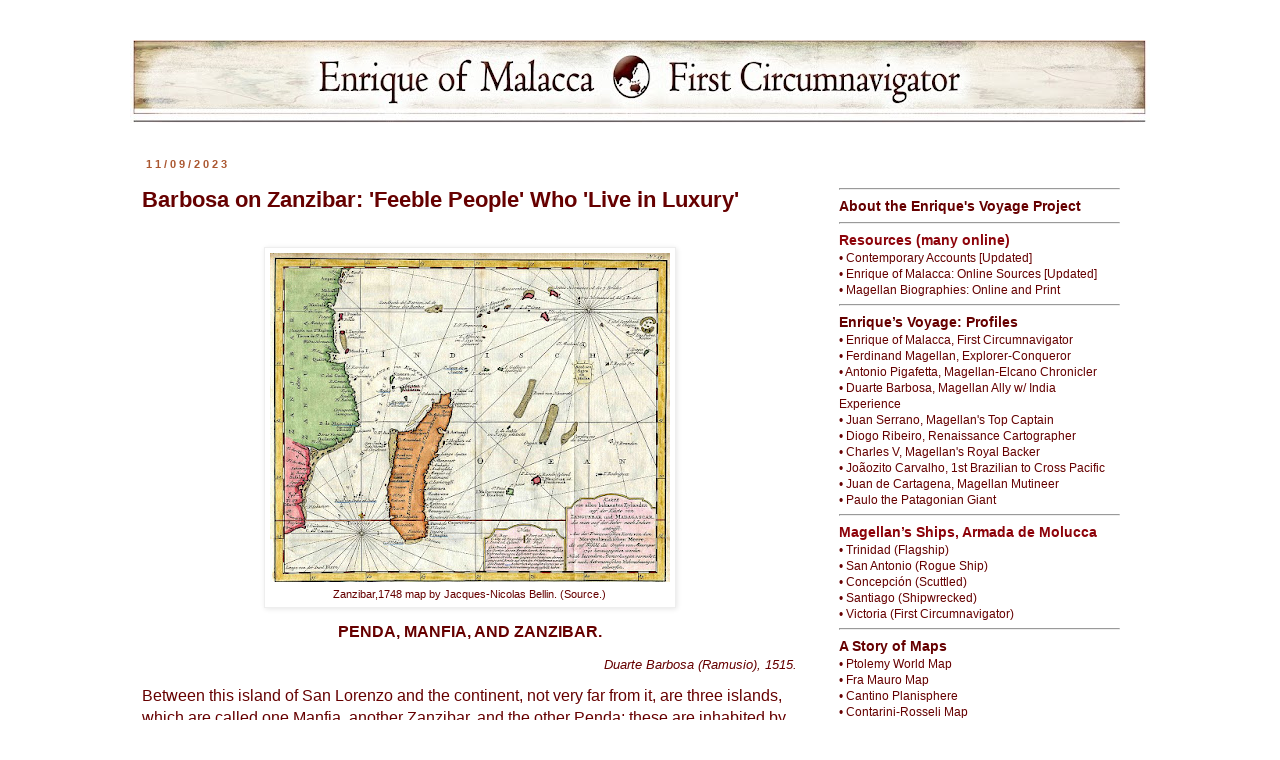

--- FILE ---
content_type: text/html; charset=UTF-8
request_url: http://www.enriqueofmalacca.com/2023/11/Barbosa-on-Zanzibar-Feeble-People-Who-Live-in-Luxury.html
body_size: 16701
content:
<!DOCTYPE html>
<html class='v2' dir='ltr' lang='en' xmlns='http://www.w3.org/1999/xhtml' xmlns:b='http://www.google.com/2005/gml/b' xmlns:data='http://www.google.com/2005/gml/data' xmlns:expr='http://www.google.com/2005/gml/expr'>
<head>
<link href='https://www.blogger.com/static/v1/widgets/335934321-css_bundle_v2.css' rel='stylesheet' type='text/css'/>
<meta content='width=1100' name='viewport'/>
<meta content='text/html; charset=UTF-8' http-equiv='Content-Type'/>
<meta content='blogger' name='generator'/>
<link href='http://www.enriqueofmalacca.com/favicon.ico' rel='icon' type='image/x-icon'/>
<link href='http://www.enriqueofmalacca.com/2023/11/Barbosa-on-Zanzibar-Feeble-People-Who-Live-in-Luxury.html' rel='canonical'/>
<link rel="alternate" type="application/atom+xml" title="Enrique of Malacca&#39;s Circumnavigation - Atom" href="http://www.enriqueofmalacca.com/feeds/posts/default" />
<link rel="alternate" type="application/rss+xml" title="Enrique of Malacca&#39;s Circumnavigation - RSS" href="http://www.enriqueofmalacca.com/feeds/posts/default?alt=rss" />
<link rel="service.post" type="application/atom+xml" title="Enrique of Malacca&#39;s Circumnavigation - Atom" href="https://www.blogger.com/feeds/8271456978775953284/posts/default" />

<link rel="alternate" type="application/atom+xml" title="Enrique of Malacca&#39;s Circumnavigation - Atom" href="http://www.enriqueofmalacca.com/feeds/2593808331483938943/comments/default" />
<!--Can't find substitution for tag [blog.ieCssRetrofitLinks]-->
<link href='https://blogger.googleusercontent.com/img/b/R29vZ2xl/AVvXsEgpXIX3XkrgLWN4-uasjBgxj_0NgBkrfRf4Z67ESM0hsDwB4NDSjN-uca7dgCYM_axccZ6-PM6GqsHBeQagzxnWRZzUdsVeFNnvvpn2KPPvxtCuuhaTEafr6dd3KMXPyN4ni43Zywafml7Jdj7rc1Ej0Ubv2exWxpy354ps3TA2YNlisH7iEXOXpf9GfZtp/w400-h329/1024px-Mo%C3%A7ambique,_Zanzibar,_Madagascar,_Oc%C3%A9an_indien,_Bellin,_Leipzig,1748.jpg' rel='image_src'/>
<meta content='http://www.enriqueofmalacca.com/2023/11/Barbosa-on-Zanzibar-Feeble-People-Who-Live-in-Luxury.html' property='og:url'/>
<meta content='Barbosa on Zanzibar: &#39;Feeble People&#39; Who &#39;Live in Luxury&#39;' property='og:title'/>
<meta content='Zanzibar,1748 map by Jacques-Nicolas Bellin. ( Source .) PENDA, MANFIA, AND ZANZIBAR. Duarte Barbosa ( Ramusio) , 1515. Between this island ...' property='og:description'/>
<meta content='https://blogger.googleusercontent.com/img/b/R29vZ2xl/AVvXsEgpXIX3XkrgLWN4-uasjBgxj_0NgBkrfRf4Z67ESM0hsDwB4NDSjN-uca7dgCYM_axccZ6-PM6GqsHBeQagzxnWRZzUdsVeFNnvvpn2KPPvxtCuuhaTEafr6dd3KMXPyN4ni43Zywafml7Jdj7rc1Ej0Ubv2exWxpy354ps3TA2YNlisH7iEXOXpf9GfZtp/w1200-h630-p-k-no-nu/1024px-Mo%C3%A7ambique,_Zanzibar,_Madagascar,_Oc%C3%A9an_indien,_Bellin,_Leipzig,1748.jpg' property='og:image'/>
<title>Enrique of Malacca's Circumnavigation: Barbosa on Zanzibar: 'Feeble People' Who 'Live in Luxury'</title>
<style id='page-skin-1' type='text/css'><!--
/*
-----------------------------------------------
Blogger Template Style
Name:     Simple
Designer: Blogger
URL:      www.blogger.com
----------------------------------------------- */
/* Variable definitions
====================
<Variable name="keycolor" description="Main Color" type="color" default="#66bbdd"/>
<Group description="Page Text" selector="body">
<Variable name="body.font" description="Font" type="font"
default="normal normal 12px Arial, Tahoma, Helvetica, FreeSans, sans-serif"/>
<Variable name="body.text.color" description="Text Color" type="color" default="#222222"/>
</Group>
<Group description="Backgrounds" selector=".body-fauxcolumns-outer">
<Variable name="body.background.color" description="Outer Background" type="color" default="#66bbdd"/>
<Variable name="content.background.color" description="Main Background" type="color" default="#ffffff"/>
<Variable name="header.background.color" description="Header Background" type="color" default="transparent"/>
</Group>
<Group description="Links" selector=".main-outer">
<Variable name="link.color" description="Link Color" type="color" default="#2288bb"/>
<Variable name="link.visited.color" description="Visited Color" type="color" default="#888888"/>
<Variable name="link.hover.color" description="Hover Color" type="color" default="#33aaff"/>
</Group>
<Group description="Blog Title" selector=".header h1">
<Variable name="header.font" description="Font" type="font"
default="normal normal 60px Arial, Tahoma, Helvetica, FreeSans, sans-serif"/>
<Variable name="header.text.color" description="Title Color" type="color" default="#3399bb" />
</Group>
<Group description="Blog Description" selector=".header .description">
<Variable name="description.text.color" description="Description Color" type="color"
default="#777777" />
</Group>
<Group description="Tabs Text" selector=".tabs-inner .widget li a">
<Variable name="tabs.font" description="Font" type="font"
default="normal normal 14px Arial, Tahoma, Helvetica, FreeSans, sans-serif"/>
<Variable name="tabs.text.color" description="Text Color" type="color" default="#999999"/>
<Variable name="tabs.selected.text.color" description="Selected Color" type="color" default="#000000"/>
</Group>
<Group description="Tabs Background" selector=".tabs-outer .PageList">
<Variable name="tabs.background.color" description="Background Color" type="color" default="#f5f5f5"/>
<Variable name="tabs.selected.background.color" description="Selected Color" type="color" default="#eeeeee"/>
</Group>
<Group description="Post Title" selector="h3.post-title, .comments h4">
<Variable name="post.title.font" description="Font" type="font"
default="normal normal 22px Arial, Tahoma, Helvetica, FreeSans, sans-serif"/>
</Group>
<Group description="Date Header" selector=".date-header">
<Variable name="date.header.color" description="Text Color" type="color"
default="#660000"/>
<Variable name="date.header.background.color" description="Background Color" type="color"
default="transparent"/>
<Variable name="date.header.font" description="Text Font" type="font"
default="normal bold 11px Arial, Tahoma, Helvetica, FreeSans, sans-serif"/>
<Variable name="date.header.padding" description="Date Header Padding" type="string" default="inherit"/>
<Variable name="date.header.letterspacing" description="Date Header Letter Spacing" type="string" default="inherit"/>
<Variable name="date.header.margin" description="Date Header Margin" type="string" default="inherit"/>
</Group>
<Group description="Post Footer" selector=".post-footer">
<Variable name="post.footer.text.color" description="Text Color" type="color" default="#666666"/>
<Variable name="post.footer.background.color" description="Background Color" type="color"
default="#f9f9f9"/>
<Variable name="post.footer.border.color" description="Shadow Color" type="color" default="#eeeeee"/>
</Group>
<Group description="Gadgets" selector="h2">
<Variable name="widget.title.font" description="Title Font" type="font"
default="normal bold 11px Arial, Tahoma, Helvetica, FreeSans, sans-serif"/>
<Variable name="widget.title.text.color" description="Title Color" type="color" default="#000000"/>
<Variable name="widget.alternate.text.color" description="Alternate Color" type="color" default="#999999"/>
</Group>
<Group description="Images" selector=".main-inner">
<Variable name="image.background.color" description="Background Color" type="color" default="#ffffff"/>
<Variable name="image.border.color" description="Border Color" type="color" default="#eeeeee"/>
<Variable name="image.text.color" description="Caption Text Color" type="color" default="#660000"/>
</Group>
<Group description="Accents" selector=".content-inner">
<Variable name="body.rule.color" description="Separator Line Color" type="color" default="#eeeeee"/>
<Variable name="tabs.border.color" description="Tabs Border Color" type="color" default="rgba(0, 0, 0, 0)"/>
</Group>
<Variable name="body.background" description="Body Background" type="background"
color="transparent" default="$(color) none repeat scroll top left"/>
<Variable name="body.background.override" description="Body Background Override" type="string" default=""/>
<Variable name="body.background.gradient.cap" description="Body Gradient Cap" type="url"
default="url(https://resources.blogblog.com/blogblog/data/1kt/simple/gradients_light.png)"/>
<Variable name="body.background.gradient.tile" description="Body Gradient Tile" type="url"
default="url(https://resources.blogblog.com/blogblog/data/1kt/simple/body_gradient_tile_light.png)"/>
<Variable name="content.background.color.selector" description="Content Background Color Selector" type="string" default=".content-inner"/>
<Variable name="content.padding" description="Content Padding" type="length" default="10px" min="0" max="100px"/>
<Variable name="content.padding.horizontal" description="Content Horizontal Padding" type="length" default="10px" min="0" max="100px"/>
<Variable name="content.shadow.spread" description="Content Shadow Spread" type="length" default="40px" min="0" max="100px"/>
<Variable name="content.shadow.spread.webkit" description="Content Shadow Spread (WebKit)" type="length" default="5px" min="0" max="100px"/>
<Variable name="content.shadow.spread.ie" description="Content Shadow Spread (IE)" type="length" default="10px" min="0" max="100px"/>
<Variable name="main.border.width" description="Main Border Width" type="length" default="0" min="0" max="10px"/>
<Variable name="header.background.gradient" description="Header Gradient" type="url" default="none"/>
<Variable name="header.shadow.offset.left" description="Header Shadow Offset Left" type="length" default="-1px" min="-50px" max="50px"/>
<Variable name="header.shadow.offset.top" description="Header Shadow Offset Top" type="length" default="-1px" min="-50px" max="50px"/>
<Variable name="header.shadow.spread" description="Header Shadow Spread" type="length" default="1px" min="0" max="100px"/>
<Variable name="header.padding" description="Header Padding" type="length" default="30px" min="0" max="100px"/>
<Variable name="header.border.size" description="Header Border Size" type="length" default="1px" min="0" max="10px"/>
<Variable name="header.bottom.border.size" description="Header Bottom Border Size" type="length" default="1px" min="0" max="10px"/>
<Variable name="header.border.horizontalsize" description="Header Horizontal Border Size" type="length" default="0" min="0" max="10px"/>
<Variable name="description.text.size" description="Description Text Size" type="string" default="140%"/>
<Variable name="tabs.margin.top" description="Tabs Margin Top" type="length" default="0" min="0" max="100px"/>
<Variable name="tabs.margin.side" description="Tabs Side Margin" type="length" default="30px" min="0" max="100px"/>
<Variable name="tabs.background.gradient" description="Tabs Background Gradient" type="url"
default="url(https://resources.blogblog.com/blogblog/data/1kt/simple/gradients_light.png)"/>
<Variable name="tabs.border.width" description="Tabs Border Width" type="length" default="1px" min="0" max="10px"/>
<Variable name="tabs.bevel.border.width" description="Tabs Bevel Border Width" type="length" default="1px" min="0" max="10px"/>
<Variable name="post.margin.bottom" description="Post Bottom Margin" type="length" default="25px" min="0" max="100px"/>
<Variable name="image.border.small.size" description="Image Border Small Size" type="length" default="2px" min="0" max="10px"/>
<Variable name="image.border.large.size" description="Image Border Large Size" type="length" default="5px" min="0" max="10px"/>
<Variable name="page.width.selector" description="Page Width Selector" type="string" default=".region-inner"/>
<Variable name="page.width" description="Page Width" type="string" default="auto"/>
<Variable name="main.section.margin" description="Main Section Margin" type="length" default="15px" min="0" max="100px"/>
<Variable name="main.padding" description="Main Padding" type="length" default="15px" min="0" max="100px"/>
<Variable name="main.padding.top" description="Main Padding Top" type="length" default="30px" min="0" max="100px"/>
<Variable name="main.padding.bottom" description="Main Padding Bottom" type="length" default="30px" min="0" max="100px"/>
<Variable name="paging.background"
color="transparent"
description="Background of blog paging area" type="background"
default="transparent none no-repeat scroll top center"/>
<Variable name="footer.bevel" description="Bevel border length of footer" type="length" default="0" min="0" max="10px"/>
<Variable name="mobile.background.overlay" description="Mobile Background Overlay" type="string"
default="transparent none repeat scroll top left"/>
<Variable name="mobile.background.size" description="Mobile Background Size" type="string" default="auto"/>
<Variable name="mobile.button.color" description="Mobile Button Color" type="color" default="#ffffff" />
<Variable name="startSide" description="Side where text starts in blog language" type="automatic" default="left"/>
<Variable name="endSide" description="Side where text ends in blog language" type="automatic" default="right"/>
*/
/* Content
----------------------------------------------- */
body {
font: normal normal 12px 'Times New Roman', Times, FreeSerif, serif;
color: #660000;
background: transparent none repeat scroll top left;
padding: 0 0 0 0;
}
html body .region-inner {
min-width: 0;
max-width: 100%;
width: auto;
}
h2 {
font-size: 22px;
}
a:link {
text-decoration:none;
color: #660000;
}
a:visited {
text-decoration:none;
color: #660000;
}
a:hover {
text-decoration:underline;
color: #660000;
}
.body-fauxcolumn-outer .fauxcolumn-inner {
background: transparent none repeat scroll top left;
_background-image: none;
}
.body-fauxcolumn-outer .cap-top {
position: absolute;
z-index: 1;
height: 200px;
width: 100%;
}
.body-fauxcolumn-outer .cap-top .cap-left {
width: 100%;
background: transparent none repeat-x scroll top left;
_background-image: none;
}
.content-outer {
-moz-box-shadow: 0 0 0 rgba(0, 0, 0, .15);
-webkit-box-shadow: 0 0 0 rgba(0, 0, 0, .15);
-goog-ms-box-shadow: 0 0 0 #333333;
box-shadow: 0 0 0 rgba(0, 0, 0, .15);
margin-bottom: 1px;
}
.content-inner {
padding: 10px 40px;
}
.content-inner {
background-color: transparent;
}
/* Header
----------------------------------------------- */
.header-outer {
background: transparent none repeat-x scroll 0 -400px;
_background-image: none;
}
.Header h1 {
font: normal bold 30px Arial, Tahoma, Helvetica, FreeSans, sans-serif;
color: #660000;
text-shadow: 0 0 0 rgba(0, 0, 0, .2);
}
.Header h1 a {
color: #660000;
}
.Header .description {
font-size: 18px;
color: transparent;
}
.header-inner .Header .titlewrapper {
padding: 22px 0;
}
.header-inner .Header .descriptionwrapper {
padding: 0 0;
}
/* Tabs
----------------------------------------------- */
.tabs-inner .section:first-child {
border-top: 0 solid #dddddd;
}
.tabs-inner .section:first-child ul {
margin-top: -1px;
border-top: 1px solid #dddddd;
border-left: 1px solid #dddddd;
border-right: 1px solid #dddddd;
}
.tabs-inner .widget ul {
background: transparent none repeat-x scroll 0 -800px;
_background-image: none;
border-bottom: 1px solid #dddddd;
margin-top: 0;
margin-left: -30px;
margin-right: -30px;
}
.tabs-inner .widget li a {
display: inline-block;
padding: .6em 1em;
font: normal normal 12px 'Trebuchet MS', Trebuchet, Verdana, sans-serif;
color: #000000;
border-left: 1px solid transparent;
border-right: 1px solid #dddddd;
}
.tabs-inner .widget li:first-child a {
border-left: none;
}
.tabs-inner .widget li.selected a, .tabs-inner .widget li a:hover {
color: #000000;
background-color: #eeeeee;
text-decoration: none;
}
/* Columns
----------------------------------------------- */
.main-outer {
border-top: 0 solid rgba(0, 0, 0, 0);
}
.fauxcolumn-left-outer .fauxcolumn-inner {
border-right: 1px solid rgba(0, 0, 0, 0);
}
.fauxcolumn-right-outer .fauxcolumn-inner {
border-left: 1px solid rgba(0, 0, 0, 0);
}
/* Headings
----------------------------------------------- */
div.widget > h2,
div.widget h2.title {
margin: 0 0 1em 0;
font: normal bold 12px Arial, Tahoma, Helvetica, FreeSans, sans-serif;
color: #660000;
}
/* Widgets
----------------------------------------------- */
.widget .zippy {
color: #38761d;
text-shadow: 2px 2px 1px rgba(0, 0, 0, .1);
}
.widget .popular-posts ul {
list-style: none;
}
/* Posts
----------------------------------------------- */
h2.date-header {
font: normal bold 11px Arial, Tahoma, Helvetica, FreeSans, sans-serif;
}
.date-header span {
background-color: rgba(0, 0, 0, 0);
color: #ab5730;
padding: 0.4em;
letter-spacing: 3px;
margin: inherit;
}
.main-inner {
padding-top: 35px;
padding-bottom: 65px;
}
.main-inner .column-center-inner {
padding: 0 0;
}
.main-inner .column-center-inner .section {
margin: 0 1em;
}
.post {
margin: 0 0 45px 0;
}
h3.post-title, .comments h4 {
font: normal bold 22px Arial, Tahoma, Helvetica, FreeSans, sans-serif;
margin: .75em 0 0;
}
.post-body {
font-size: 110%;
line-height: 1.4;
position: relative;
}
.post-body img, .post-body .tr-caption-container, .Profile img, .Image img,
.BlogList .item-thumbnail img {
padding: 2px;
background: #ffffff;
border: 1px solid #eeeeee;
-moz-box-shadow: 1px 1px 5px rgba(0, 0, 0, .1);
-webkit-box-shadow: 1px 1px 5px rgba(0, 0, 0, .1);
box-shadow: 1px 1px 5px rgba(0, 0, 0, .1);
}
.post-body img, .post-body .tr-caption-container {
padding: 5px;
}
.post-body .tr-caption-container {
color: #000000;
}
.post-body .tr-caption-container img {
padding: 0;
background: transparent;
border: none;
-moz-box-shadow: 0 0 0 rgba(0, 0, 0, .1);
-webkit-box-shadow: 0 0 0 rgba(0, 0, 0, .1);
box-shadow: 0 0 0 rgba(0, 0, 0, .1);
}
.post-header {
margin: 0 0 1.5em;
line-height: 1.6;
font-size: 90%;
}
.post-footer {
margin: 20px -2px 0;
padding: 5px 10px;
color: #484444;
background-color: rgba(0, 0, 0, 0);
border-bottom: 1px solid #eeeeee;
line-height: 1.6;
font-size: 90%;
}
#comments .comment-author {
padding-top: 1.5em;
border-top: 1px solid rgba(0, 0, 0, 0);
background-position: 0 1.5em;
}
#comments .comment-author:first-child {
padding-top: 0;
border-top: none;
}
.avatar-image-container {
margin: .2em 0 0;
}
#comments .avatar-image-container img {
border: 1px solid #eeeeee;
}
/* Comments
----------------------------------------------- */
.comments .comments-content .icon.blog-author {
background-repeat: no-repeat;
background-image: url([data-uri]);
}
.comments .comments-content .loadmore a {
border-top: 1px solid #38761d;
border-bottom: 1px solid #38761d;
}
.comments .comment-thread.inline-thread {
background-color: rgba(0, 0, 0, 0);
}
.comments .continue {
border-top: 2px solid #38761d;
}
/* Accents
---------------------------------------------- */
.section-columns td.columns-cell {
border-left: 1px solid rgba(0, 0, 0, 0);
}
.blog-pager {
background: transparent url(https://resources.blogblog.com/blogblog/data/1kt/simple/paging_dot.png) repeat-x scroll top center;
}
.blog-pager-older-link, .home-link,
.blog-pager-newer-link {
background-color: transparent;
padding: 5px;
}
.footer-outer {
border-top: 1px dashed #bbbbbb;
}
/* Mobile
----------------------------------------------- */
body.mobile  {
background-size: auto;
}
.mobile .body-fauxcolumn-outer {
background: transparent none repeat scroll top left;
}
.mobile .body-fauxcolumn-outer .cap-top {
background-size: 100% auto;
}
.mobile .content-outer {
-webkit-box-shadow: 0 0 3px rgba(0, 0, 0, .15);
box-shadow: 0 0 3px rgba(0, 0, 0, .15);
}
.mobile .tabs-inner .widget ul {
margin-left: 0;
margin-right: 0;
}
.mobile .post {
margin: 0;
}
.mobile .main-inner .column-center-inner .section {
margin: 0;
}
.mobile .date-header span {
padding: 0.1em 10px;
margin: 0 -10px;
}
.mobile h3.post-title {
margin: 0;
}
.mobile .blog-pager {
background: transparent none no-repeat scroll top center;
}
.mobile .footer-outer {
border-top: none;
}
.mobile .main-inner, .mobile .footer-inner {
background-color: transparent;
}
.mobile-index-contents {
color: #660000;
}
.mobile-link-button {
background-color: #660000;
}
.mobile-link-button a:link, .mobile-link-button a:visited {
color: #ffffff;
}
.mobile .tabs-inner .section:first-child {
border-top: none;
}
.mobile .tabs-inner .PageList .widget-content {
background-color: #eeeeee;
color: #000000;
border-top: 1px solid #dddddd;
border-bottom: 1px solid #dddddd;
}
.mobile .tabs-inner .PageList .widget-content .pagelist-arrow {
border-left: 1px solid #dddddd;
}

--></style>
<style id='template-skin-1' type='text/css'><!--
body {
min-width: 1100px;
}
.content-outer, .content-fauxcolumn-outer, .region-inner {
min-width: 1100px;
max-width: 1100px;
_width: 1100px;
}
.main-inner .columns {
padding-left: 0px;
padding-right: 341px;
}
.main-inner .fauxcolumn-center-outer {
left: 0px;
right: 341px;
/* IE6 does not respect left and right together */
_width: expression(this.parentNode.offsetWidth -
parseInt("0px") -
parseInt("341px") + 'px');
}
.main-inner .fauxcolumn-left-outer {
width: 0px;
}
.main-inner .fauxcolumn-right-outer {
width: 341px;
}
.main-inner .column-left-outer {
width: 0px;
right: 100%;
margin-left: -0px;
}
.main-inner .column-right-outer {
width: 341px;
margin-right: -341px;
}
#layout {
min-width: 0;
}
#layout .content-outer {
min-width: 0;
width: 800px;
}
#layout .region-inner {
min-width: 0;
width: auto;
}
body#layout div.add_widget {
padding: 8px;
}
body#layout div.add_widget a {
margin-left: 32px;
}
--></style>
<!-- Google tag (gtag.js) -->
<script async='true' src='https://www.googletagmanager.com/gtag/js?id=G-1SP6L3G6NX'></script>
<script>
        window.dataLayer = window.dataLayer || [];
        function gtag(){dataLayer.push(arguments);}
        gtag('js', new Date());
        gtag('config', 'G-1SP6L3G6NX');
      </script>
<!--Twitter Card-->
<!--blog post-->
<meta content='summary_large_image' name='twitter:card'/>
<meta content='' name='twitter:description'/>
<meta content='Barbosa on Zanzibar: &#39;Feeble People&#39; Who &#39;Live in Luxury&#39;' name='twitter:title'/>
<meta content='@TargetsEnglish' name='twitter:site'/>
<meta content='https://blogger.googleusercontent.com/img/b/R29vZ2xl/AVvXsEgpXIX3XkrgLWN4-uasjBgxj_0NgBkrfRf4Z67ESM0hsDwB4NDSjN-uca7dgCYM_axccZ6-PM6GqsHBeQagzxnWRZzUdsVeFNnvvpn2KPPvxtCuuhaTEafr6dd3KMXPyN4ni43Zywafml7Jdj7rc1Ej0Ubv2exWxpy354ps3TA2YNlisH7iEXOXpf9GfZtp/w400-h329/1024px-Mo%C3%A7ambique,_Zanzibar,_Madagascar,_Oc%C3%A9an_indien,_Bellin,_Leipzig,1748.jpg' name='twitter:image'/>
<meta content='@TargetsEnglish' name='twitter:creator'/>
<!--End Twitter Card-->
<link href='https://www.blogger.com/dyn-css/authorization.css?targetBlogID=8271456978775953284&amp;zx=0498df7c-450a-4716-814e-a91d78e83cab' media='none' onload='if(media!=&#39;all&#39;)media=&#39;all&#39;' rel='stylesheet'/><noscript><link href='https://www.blogger.com/dyn-css/authorization.css?targetBlogID=8271456978775953284&amp;zx=0498df7c-450a-4716-814e-a91d78e83cab' rel='stylesheet'/></noscript>
<meta name='google-adsense-platform-account' content='ca-host-pub-1556223355139109'/>
<meta name='google-adsense-platform-domain' content='blogspot.com'/>

<script async src="https://pagead2.googlesyndication.com/pagead/js/adsbygoogle.js?client=ca-pub-4849745712930344&host=ca-host-pub-1556223355139109" crossorigin="anonymous"></script>

<!-- data-ad-client=ca-pub-4849745712930344 -->

<link rel="stylesheet" href="https://fonts.googleapis.com/css2?display=swap&family=Libre+Baskerville&family=PT+Serif"></head>
<body class='loading'>
<div class='navbar no-items section' id='navbar' name='Navbar'>
</div>
<div class='body-fauxcolumns'>
<div class='fauxcolumn-outer body-fauxcolumn-outer'>
<div class='cap-top'>
<div class='cap-left'></div>
<div class='cap-right'></div>
</div>
<div class='fauxborder-left'>
<div class='fauxborder-right'></div>
<div class='fauxcolumn-inner'>
</div>
</div>
<div class='cap-bottom'>
<div class='cap-left'></div>
<div class='cap-right'></div>
</div>
</div>
</div>
<div class='content'>
<div class='content-fauxcolumns'>
<div class='fauxcolumn-outer content-fauxcolumn-outer'>
<div class='cap-top'>
<div class='cap-left'></div>
<div class='cap-right'></div>
</div>
<div class='fauxborder-left'>
<div class='fauxborder-right'></div>
<div class='fauxcolumn-inner'>
</div>
</div>
<div class='cap-bottom'>
<div class='cap-left'></div>
<div class='cap-right'></div>
</div>
</div>
</div>
<div class='content-outer'>
<div class='content-cap-top cap-top'>
<div class='cap-left'></div>
<div class='cap-right'></div>
</div>
<div class='fauxborder-left content-fauxborder-left'>
<div class='fauxborder-right content-fauxborder-right'></div>
<div class='content-inner'>
<header>
<div class='header-outer'>
<div class='header-cap-top cap-top'>
<div class='cap-left'></div>
<div class='cap-right'></div>
</div>
<div class='fauxborder-left header-fauxborder-left'>
<div class='fauxborder-right header-fauxborder-right'></div>
<div class='region-inner header-inner'>
<div class='header section' id='header' name='Header'><div class='widget Header' data-version='1' id='Header1'>
<div id='header-inner'>
<a href='http://www.enriqueofmalacca.com/' style='display: block'>
<img alt='Enrique of Malacca&#39;s Circumnavigation' height='83px; ' id='Header1_headerimg' src='https://blogger.googleusercontent.com/img/a/AVvXsEhlzRuVPrtd1d2f0x7Ikr-66x86MotiUBcWVcQbwCqjW6tWVPzKE1Mu09BbndbGYX6KU7iGy76lI8DQz9W4HxF2adss_zBFyA8r7kYrDOzu2XDA5XhUSpGPvxCBcxNzcgOHv7BXZc4-m3SUCRg3JDlsYLTo5-CCaiIQ3v2mW_GnqVLs4ONx_1fTMujdWA=s1020' style='display: block' width='1020px; '/>
</a>
</div>
</div></div>
</div>
</div>
<div class='header-cap-bottom cap-bottom'>
<div class='cap-left'></div>
<div class='cap-right'></div>
</div>
</div>
</header>
<div class='tabs-outer'>
<div class='tabs-cap-top cap-top'>
<div class='cap-left'></div>
<div class='cap-right'></div>
</div>
<div class='fauxborder-left tabs-fauxborder-left'>
<div class='fauxborder-right tabs-fauxborder-right'></div>
<div class='region-inner tabs-inner'>
<div class='tabs no-items section' id='crosscol' name='Cross-Column'></div>
<div class='tabs no-items section' id='crosscol-overflow' name='Cross-Column 2'></div>
</div>
</div>
<div class='tabs-cap-bottom cap-bottom'>
<div class='cap-left'></div>
<div class='cap-right'></div>
</div>
</div>
<div class='main-outer'>
<div class='main-cap-top cap-top'>
<div class='cap-left'></div>
<div class='cap-right'></div>
</div>
<div class='fauxborder-left main-fauxborder-left'>
<div class='fauxborder-right main-fauxborder-right'></div>
<div class='region-inner main-inner'>
<div class='columns fauxcolumns'>
<div class='fauxcolumn-outer fauxcolumn-center-outer'>
<div class='cap-top'>
<div class='cap-left'></div>
<div class='cap-right'></div>
</div>
<div class='fauxborder-left'>
<div class='fauxborder-right'></div>
<div class='fauxcolumn-inner'>
</div>
</div>
<div class='cap-bottom'>
<div class='cap-left'></div>
<div class='cap-right'></div>
</div>
</div>
<div class='fauxcolumn-outer fauxcolumn-left-outer'>
<div class='cap-top'>
<div class='cap-left'></div>
<div class='cap-right'></div>
</div>
<div class='fauxborder-left'>
<div class='fauxborder-right'></div>
<div class='fauxcolumn-inner'>
</div>
</div>
<div class='cap-bottom'>
<div class='cap-left'></div>
<div class='cap-right'></div>
</div>
</div>
<div class='fauxcolumn-outer fauxcolumn-right-outer'>
<div class='cap-top'>
<div class='cap-left'></div>
<div class='cap-right'></div>
</div>
<div class='fauxborder-left'>
<div class='fauxborder-right'></div>
<div class='fauxcolumn-inner'>
</div>
</div>
<div class='cap-bottom'>
<div class='cap-left'></div>
<div class='cap-right'></div>
</div>
</div>
<!-- corrects IE6 width calculation -->
<div class='columns-inner'>
<div class='column-center-outer'>
<div class='column-center-inner'>
<div class='main section' id='main' name='Main'><div class='widget Blog' data-version='1' id='Blog1'>
<div class='blog-posts hfeed'>

          <div class="date-outer">
        
<h2 class='date-header'><span>11/09/2023</span></h2>

          <div class="date-posts">
        
<div class='post-outer'>
<div class='post hentry' itemprop='blogPost' itemscope='itemscope' itemtype='http://schema.org/BlogPosting'>
<meta content='https://blogger.googleusercontent.com/img/b/R29vZ2xl/AVvXsEgpXIX3XkrgLWN4-uasjBgxj_0NgBkrfRf4Z67ESM0hsDwB4NDSjN-uca7dgCYM_axccZ6-PM6GqsHBeQagzxnWRZzUdsVeFNnvvpn2KPPvxtCuuhaTEafr6dd3KMXPyN4ni43Zywafml7Jdj7rc1Ej0Ubv2exWxpy354ps3TA2YNlisH7iEXOXpf9GfZtp/w400-h329/1024px-Mo%C3%A7ambique,_Zanzibar,_Madagascar,_Oc%C3%A9an_indien,_Bellin,_Leipzig,1748.jpg' itemprop='image_url'/>
<meta content='8271456978775953284' itemprop='blogId'/>
<meta content='2593808331483938943' itemprop='postId'/>
<a name='2593808331483938943'></a>
<h3 class='post-title entry-title' itemprop='name'>
Barbosa on Zanzibar: 'Feeble People' Who 'Live in Luxury'
</h3>
<div class='post-header'>
<div class='post-header-line-1'></div>
</div>
<div class='post-body entry-content' id='post-body-2593808331483938943' itemprop='description articleBody'>
<p><span style="color: #660000; font-family: arial; font-size: medium;"></span></p><p></p><br /><table align="center" cellpadding="0" cellspacing="0" class="tr-caption-container" style="margin-left: auto; margin-right: auto;"><tbody><tr><td style="text-align: center;"><a href="https://blogger.googleusercontent.com/img/b/R29vZ2xl/AVvXsEgpXIX3XkrgLWN4-uasjBgxj_0NgBkrfRf4Z67ESM0hsDwB4NDSjN-uca7dgCYM_axccZ6-PM6GqsHBeQagzxnWRZzUdsVeFNnvvpn2KPPvxtCuuhaTEafr6dd3KMXPyN4ni43Zywafml7Jdj7rc1Ej0Ubv2exWxpy354ps3TA2YNlisH7iEXOXpf9GfZtp/s1024/1024px-Mo%C3%A7ambique,_Zanzibar,_Madagascar,_Oc%C3%A9an_indien,_Bellin,_Leipzig,1748.jpg" style="margin-left: auto; margin-right: auto;"><img border="0" data-original-height="842" data-original-width="1024" height="329" src="https://blogger.googleusercontent.com/img/b/R29vZ2xl/AVvXsEgpXIX3XkrgLWN4-uasjBgxj_0NgBkrfRf4Z67ESM0hsDwB4NDSjN-uca7dgCYM_axccZ6-PM6GqsHBeQagzxnWRZzUdsVeFNnvvpn2KPPvxtCuuhaTEafr6dd3KMXPyN4ni43Zywafml7Jdj7rc1Ej0Ubv2exWxpy354ps3TA2YNlisH7iEXOXpf9GfZtp/w400-h329/1024px-Mo%C3%A7ambique,_Zanzibar,_Madagascar,_Oc%C3%A9an_indien,_Bellin,_Leipzig,1748.jpg" width="400" /></a></td></tr><tr><td class="tr-caption" style="text-align: center;"><span style="color: #660000; font-family: arial;">Zanzibar,1748 map by Jacques-Nicolas Bellin. (<a href="https://commons.wikimedia.org/wiki/File:Mo%C3%A7ambique,_Zanzibar,_Madagascar,_Oc%C3%A9an_indien,_Bellin,_Leipzig,1748.jpg" target="_blank">Source</a>.)</span></td></tr></tbody></table><p></p><h3 style="clear: both; text-align: center;"><span style="color: #660000; font-family: arial; font-size: medium;">PENDA, MANFIA, AND ZANZIBAR.</span></h3><p style="margin-bottom: 0.75em; margin-top: 0.75em; text-align: right;"><span style="color: #660000; font-family: arial; font-size: medium;"><span style="color: #660000; font-family: arial; font-size: 13.2px;"><i>Duarte Barbosa (</i></span><i style="font-size: 13.2px;">Ramusio)</i><i style="font-size: 13.2px;">, 1515.</i></span></p><div><span style="font-size: medium;"><span style="color: #660000; font-family: arial; text-align: justify;">Between this island of San Lorenzo and the continent, not very far from it, are three islands, which are called one Manfia, another <a href="https://en.wikipedia.org/wiki/Zanzibar" target="_blank">Zanzibar</a>, and the other Penda;&nbsp;these are inhabited by Moors; they are very fertile islands, with plenty of provisions, rice, millet, and flesh, and abundant oranges, lemons, and cedrats.&nbsp;</span><span style="color: #660000; font-family: arial; text-align: justify;">All the mountains are full of them; they produce many sugar canes, but do not know how to make sugar.</span></span></div><p style="margin-bottom: 0.75em; margin-top: 0.75em; text-align: justify;"><span style="font-size: medium;"><span style="color: #660000; font-family: arial;"><span></span></span></span></p><a name="more"></a><span style="font-size: medium;"><span style="color: #660000; font-family: arial;">These islands have their kings. The inhabitants trade with the mainland with their provisions and fruits; they have small vessels, very loosely and badly made, without decks, and with a single mast; all their planks are sewn&nbsp;</span><span style="color: #660000; font-family: arial;">together with cords of reed or matting, and the sails are of palm mats.&nbsp;</span></span><p></p><p style="margin-bottom: 0.75em; margin-top: 0.75em; text-align: justify;"><span style="color: #660000; font-family: arial;"><span style="font-size: medium;">They are very feeble people, with very few and despicable weapons.&nbsp;</span></span></p><p style="margin-bottom: 0.75em; margin-top: 0.75em; text-align: justify;"><span style="color: #660000; font-family: arial;"><span style="font-size: medium;">In these islands they live in great luxury, and abundance; they dress in very good cloths of silk and cotton, which they buy in Mombaza of the merchants from Cambay, who reside there.&nbsp;</span></span></p><p style="margin-bottom: 0.75em; margin-top: 0.75em; text-align: justify;"><span style="color: #660000; font-family: arial;"><span style="font-size: medium;">Their wives adorn themselves with many jewels of gold from Sofala, and silver, in chains, ear-rings, bracelets, and ankle rings, and are dressed in silk stuffs: and they have many mosques, and hold the Alcoran of Mahomed.</span></span></p><p style="margin-bottom: 0.75em; margin-top: 0.75em; text-align: justify;"><span style="color: #660000; font-family: arial; font-size: large;"><br /></span></p><div style="text-align: justify;"><hr style="font-size: 13.2px;" /></div><div style="font-size: 13.2px; text-align: justify;"><span style="color: #660000; font-family: arial;"><br /></span></div><div style="font-size: 13.2px; text-align: center;"><span style="color: #660000; font-family: arial;"><span style="font-size: x-small;">(C) 2023 by&nbsp;<a data-amzn-asin="B007RP3TK4" href="https://www.amazon.com/stores/John-Sailors/author/B007RP3TK4" style="color: #660000; text-decoration-line: none;" target="_blank">E</a>nrique of Malacca's Voyage. All rights reserved.</span></span></div><div><span style="color: #660000; font-family: arial;"><span style="font-size: x-small;"><br /></span></span></div>
<div style='clear: both;'></div>
</div>
<div class='post-footer'>
<div class='post-footer-line post-footer-line-1'><span class='post-icons'>
</span>
<div class='post-share-buttons goog-inline-block'>
</div>
</div>
<div class='post-footer-line post-footer-line-2'></div>
<div class='post-footer-line post-footer-line-3'></div>
</div>
</div>
<div class='comments' id='comments'>
<a name='comments'></a>
</div>
</div>

        </div></div>
      
</div>
<div class='blog-pager' id='blog-pager'>
<span id='blog-pager-newer-link'>
<a class='blog-pager-newer-link' href='http://www.enriqueofmalacca.com/2023/11/Barbosas%20Travel%20Guide%20to%20the%20Kingdom%20of%20Prester%20John%20Ethiopia.html' id='Blog1_blog-pager-newer-link' title='Newer Post'>Newer Post</a>
</span>
<span id='blog-pager-older-link'>
<a class='blog-pager-older-link' href='http://www.enriqueofmalacca.com/2023/11/Malindi-a-Strategic-Maritime-Trade-Stop%20.html' id='Blog1_blog-pager-older-link' title='Older Post'>Older Post</a>
</span>
<a class='home-link' href='http://www.enriqueofmalacca.com/'>Home</a>
</div>
<div class='clear'></div>
<div class='post-feeds'>
</div>
</div></div>
</div>
</div>
<div class='column-left-outer'>
<div class='column-left-inner'>
<aside>
</aside>
</div>
</div>
<div class='column-right-outer'>
<div class='column-right-inner'>
<aside>
<div class='sidebar section' id='sidebar-right-1'><div class='widget HTML' data-version='1' id='HTML11'>
<div class='widget-content'>
<p></p>
</div>
<div class='clear'></div>
</div><div class='widget HTML' data-version='1' id='HTML7'>
<div class='widget-content'>
<hr/>
<font face="Arial" color="#8d030a">
<big><b>

<a href="http://www.enriqueofmalacca.com/p/enriques-voyage-is-project-by-john.html" /a>About the Enrique's Voyage Project
</a></b></big>
<hr/></font>

<font face="Arial" color="#8d030a">
<big><b>
Resources (many online)
</b></big>
<br/>
<a href="http://www.enriqueofmalacca.com/p/contemporary-sources-enrique-of-malacca.html">&#8226; Contemporary Accounts  [Updated]</a>
<br/>
<a href="http://www.enriqueofmalacca.com/2023/12/Enrique-of-Malacca-Online-Sources.html">&#8226; Enrique of Malacca: Online Sources [Updated]</a>
<br/>
<a href="http://www.enriqueofmalacca.com/p/ferdinand-magellan-biographies-online.html">&#8226; Magellan Biographies: Online and Print</a>
<br/>

<hr/>


<big><b>
<a href="http://www.enriqueofmalacca.com/p/enrique-of-malaccas-voyage-profiles.html"> Enrique&#8217;s Voyage: Profiles</a></b>
</big>
<br/>
<a href="http://www.enriqueofmalacca.com/2021/03/enrique-of-malacca-completes-first.html">&#8226; Enrique of Malacca, First Circumnavigator</a>
<br/>
<a href="http://www.enriqueofmalacca.com/2022/03/magellans-real-circumnavigation-enrique.html">&#8226; Ferdinand Magellan, Explorer-Conqueror</a>
<br/>
<a href="http://www.enriqueofmalacca.com/2022/04/Antonio%20Pigafetta%20Magellan%20Chronicler%20Explorer%20Anthropologist%20Foodie%20Soldier.html">&#8226; Antonio Pigafetta, Magellan-Elcano Chronicler</a>
<br/>
<a href="http://www.enriqueofmalacca.com/2022/12/Magellan-Ally-Duarte-Barbosa-and-Massacre-at-Cebu.html">&#8226; Duarte Barbosa, Magellan Ally w/ India Experience</a>
<br/>

<a href="http://www.enriqueofmalacca.com/2023/01/Juan-Serrano-Santiago-Shipwreck-And-Rescue.html">&#8226; Juan Serrano, Magellan's Top Captain</a>
<br/>

<a href="http://www.enriqueofmalacca.com/2023/04/Diogo-Ribeiro-Portrait-of-a-Renaissance-Cartographer.html">&#8226; Diogo Ribeiro, Renaissance Cartographer</a>
<br/>

<a href="http://www.enriqueofmalacca.com/2022/02/holy-roman-emperor-charles-v-backs.html">&#8226; Charles V, Magellan's Royal Backer</a>
<br/>
<a href=" http://www.enriqueofmalacca.com/2021/10/journey-of-joaozito-lopes-carvalho.html">&#8226; Joãozito Carvalho, 1st Brazilian to Cross Pacific</a>
<br/>
<a href="http://www.enriqueofmalacca.com/2022/04/juan-de-cartagena-leads-mutiny-against.html">&#8226; Juan de Cartagena, Magellan Mutineer</a>
<br/>
<a href="http://www.enriqueofmalacca.com/2023/02/FirstContactMagellanandPatagonianGiants.html">&#8226; Paulo the Patagonian Giant</a>
<br/>
<hr />



<font face="Arial" color="#8d030a">

<big><b>
Magellan&#8217;s Ships, Armada de Molucca
</b>
</big>
<br/>
<a href="http://www.enriqueofmalacca.com/2022/04/MagellansFlagshipTrinidadReachesSpiceIslandsEastof%20Hokkaido.html">&#8226; Trinidad (Flagship)</a>
<br/>

<a href="http://www.enriqueofmalacca.com/2022/04/SanAntonioBothGemAndRogueMagellansFleet.html">&#8226; San Antonio (Rogue Ship)</a>
<br/>
<a href="http://www.enriqueofmalacca.com/2022/05/Magellans-Concepcion-Scuttled-in-the-Philippines.html">&#8226; Concepción (Scuttled)</a>
<br/>
<a href="http://www.enriqueofmalacca.com/2022/05/The-Santiago-The-Magellan-Shipwreck-and-Dramatic-Rescue.html">&#8226; Santiago (Shipwrecked)</a>
<br/>
<a href="http://www.enriqueofmalacca.com/2022/06/Magellans-Victoria-First-Ship-to-Circumnavigate%20the%20Globe.html">&#8226; Victoria (First Circumnavigator)</a>

<br/>
<hr />

<big><b>
<a href="http://www.enriqueofmalacca.com/p/enriques-voyage-mapping-world-from.html">
A Story of Maps<a>
</a></a></b></big>
<br/>
<a href="http://www.enriqueofmalacca.com/2022/09/Ptolemy-World-Map-Greco-Roman-World-View.html">&#8226; Ptolemy World Map</a>
<br/>
<a href="http://www.enriqueofmalacca.com/2022/01/the-fra-mauro-map-for-portugal.html">&#8226; Fra Mauro Map</a>
<br/>
<a href="http://www.enriqueofmalacca.com/2021/02/cantino-planisphere-europeans-world.html">&#8226; Cantino Planisphere</a>
<br/>

<a href="http://www.enriqueofmalacca.com/2022/10/Contarini-Rosselli-Map-Where-Cuba-Meets-Japan.html">&#8226; Contarini-Rosseli Map</a>
<br/>

<a href="http://www.enriqueofmalacca.com/2022/11/Columbus-and-Ruysch-World-Map-When-Vikings-Reached-Asia.html">&#8226; Johannes Ruysch World Map</a>
<br/>

<a href="http://www.enriqueofmalacca.com/2023/04/Diogo-Ribeiro-Portrait-of-a-Renaissance-Cartographer.html">&#8226; Diogo Ribeiro's World Maps</a>
<br/>


<hr />




<font face="Arial" color="#8d030a">
<big><b>
<a href="https://www.youtube.com/playlist?list=PLIJ-v8uzG31HB6jELoR64WcbkNc7QI0IV">Enrique's Voyage,  YouTube Playlist</a>
</b></big>
<br/>
YouTube has a wealth of educational videos on the history Enrique traveled through, from Southeast Asia, to maritime trade, to Magellan's expedition.




<hr />
<font face="Arial" color="#8d030a">


<big><b>
Features
</b></big><br/>

<a href="http://www.enriqueofmalacca.com/2023/03/MagellanReachesGuamChamorroOutriggersTakeOnSpanish-Carracks.html">&#8226; Guam: Chamorro Canoes vs Spanish Carracks</a>
<br/>


<a href="http://www.enriqueofmalacca.com/2022/02/jules-verne-antonio-pigafetta-and-that.html">&#8226; Jules Verne, Pigafetta and the Int. Date Line</a>
<br/>


<a href=http://www.enriqueofmalacca.com/2022/02/jules-verne-antonio-pigafetta-and-that.html">&#8226; John Mandeville&#8217;s Circumnavigation</a>
<br/>

<a href="http://www.enriqueofmalacca.com/2021/04/antonio-pigafetta-describes-coconut-and.html">&#8226; Antonio Pigafetta Discovers Coconuts</a>
<br/>
<hr />
<big><b>
Enrique of Malacca Trivia
</b></big>
<br/>
<a href="http://www.enriqueofmalacca.com/2021/10/enrique-de-malacca-in-song-by-artist.html">&#8226; Enrique of Malacca in Song, by Artist Junior Kilat</a>
<br/>
<a href="https://www.youtube.com/watch?v=6S6NtlGxi88">&#8226; Enrique of Malacca Roleplay Ark</a>
<br/>
<a href="https://www.howtopronounce.com/enrique-of-malacca">&#8226; How to Pronounce Enrique of Malacca</a>
<br/>
<hr />


<big><b>
Frequently Asked Questions
</b></big>
<br/>
<a href="http://www.enriqueofmalacca.com/2022/04/FAQ-WhoWasEnriqueOfMalaccaHistoryBiography.html">&#8226; Who was Enrique of Malacca? (History/Biography)</a>
<br/>
<a href="http://www.enriqueofmalacca.com/2022/04/EnriqueOfMalaccaRealNameDifferentNames.html">&#8226; What was Enrique of Malacca&#8217;s Real Name</a>
<br/>
<a href="http://www.enriqueofmalacca.com/2022/04/WhatWasEnriqueofMalaccasCauseofDeath.html">&#8226; What was Enrique of Malacca&#8217;s Cause of Death?</a>
<br/>
<a href="http://www.enriqueofmalacca.com/2021/03/enrique-of-malacca-completes-first.html">&#8226; Was Enrique First to Circumnavigate the Earth?</a>
<br/>
<a href="http://www.enriqueofmalacca.com/2022/04/httpwww.storycrestblog.storycrest.com202204WhereWasEnriqueofMalaccaFromMalaccaorPhilippines.html">&#8226; Where was Enrique of Malacca from?</a>
<br/>
<a href="http://www.enriqueofmalacca.com/2022/04/httpwww.storycrestblog.storycrest.com202204WhereWasEnriqueofMalaccaFromMalaccaorPhilippines.html">&#8226; Was Enrique of Malacca Filipino?</a>
<br/>
<hr />
<big><b>
Southeast Asian History Links
</b></big>
<br/>
<a href="http://www.enriqueofmalacca.com/2022/05/video-find-general-introduction-of.html">&#8226; Srivijaya Empire (Video Find)</a>
<br/>
<a href="http://www.enriqueofmalacca.com/2022/03/BorobudurShipsOfferGlimpseof%20Srivijayan%20Trade.html">&#8226; Borobudur Ships</a>
<br/>
<a href="http://www.enriqueofmalacca.com/2022/05/VideoIntroductiontotheMajapahitEmpire.html">&#8226; Majapahit Empire (Video Find)</a>
<br/>
<a href="http://www.enriqueofmalacca.com/2022/04/video-find-history-of-malacca-sultanate.html">&#8226; Malacca Sultanate (Video Find)</a>
<br/>
<a href="http://www.enriqueofmalacca.com/2022/03/video-india-china-and-maritime-silk-road.html">&#8226; History, Maritime Trade Routes (Video Find)</a>
</font>
<hr /></font></font></font>
</div>
<div class='clear'></div>
</div><div class='widget HTML' data-version='1' id='HTML12'>
<div class='widget-content'>
<script type="text/javascript">
amzn_assoc_placement = "adunit0";
amzn_assoc_tracking_id = "enriqueofmalacca.com-20";
amzn_assoc_ad_mode = "manual";
amzn_assoc_ad_type = "smart";
amzn_assoc_marketplace = "amazon";
amzn_assoc_region = "US";
amzn_assoc_linkid = "aa9ffd9c07251aae0e15896f3aa7963d";
amzn_assoc_asins = "1938688090,1938688198";
amzn_assoc_design = "in_content";
</script>
<script src="//z-na.amazon-adsystem.com/widgets/onejs?MarketPlace=US"></script>
</div>
<div class='clear'></div>
</div><div class='widget Translate' data-version='1' id='Translate1'>
<h2 class='title'>READ IN ANY LANGUAGE</h2>
<div id='google_translate_element'></div>
<script>
    function googleTranslateElementInit() {
      new google.translate.TranslateElement({
        pageLanguage: 'en',
        autoDisplay: 'true',
        layout: google.translate.TranslateElement.InlineLayout.SIMPLE
      }, 'google_translate_element');
    }
  </script>
<script src='//translate.google.com/translate_a/element.js?cb=googleTranslateElementInit'></script>
<div class='clear'></div>
</div><div class='widget HTML' data-version='1' id='HTML5'>
<div class='widget-content'>
<hr/>
</div>
<div class='clear'></div>
</div><div class='widget HTML' data-version='1' id='HTML8'>
<div class='widget-content'>
<hr />
<span style="color:#660000; font-family:arial; font-size:15px"><strong><a href="http://www.enriqueofmalacca.com/2022/09/Magellans-Unlikely-Explorers-Stories-of-the-First-Circumnavigation.html">New: Magellan's Unlikely Explorers<a/></a></a></strong> </span><br /><br/>
<img alt="Enrique of Malacca" src="https://storage.googleapis.com/production-hostgator-v1-0-2/912/749912/eCHo2uih/7d908a351c624b18bc6553d4adeda801" style="height:120px; width:180px" /><br/>
<a href="https://www.amazon.com/dp/B0BDDQV8C9">Available on Amazon<a/> in print and Kindle.</a></a>
</div>
<div class='clear'></div>
</div><div class='widget Subscribe' data-version='1' id='Subscribe1'>
<div style='white-space:nowrap'>
<h2 class='title'>Subscribe</h2>
<div class='widget-content'>
<div class='subscribe-wrapper subscribe-type-POST'>
<div class='subscribe expanded subscribe-type-POST' id='SW_READER_LIST_Subscribe1POST' style='display:none;'>
<div class='top'>
<span class='inner' onclick='return(_SW_toggleReaderList(event, "Subscribe1POST"));'>
<img class='subscribe-dropdown-arrow' src='https://resources.blogblog.com/img/widgets/arrow_dropdown.gif'/>
<img align='absmiddle' alt='' border='0' class='feed-icon' src='https://resources.blogblog.com/img/icon_feed12.png'/>
Posts
</span>
<div class='feed-reader-links'>
<a class='feed-reader-link' href='https://www.netvibes.com/subscribe.php?url=http%3A%2F%2Fwww.enriqueofmalacca.com%2Ffeeds%2Fposts%2Fdefault' target='_blank'>
<img src='https://resources.blogblog.com/img/widgets/subscribe-netvibes.png'/>
</a>
<a class='feed-reader-link' href='https://add.my.yahoo.com/content?url=http%3A%2F%2Fwww.enriqueofmalacca.com%2Ffeeds%2Fposts%2Fdefault' target='_blank'>
<img src='https://resources.blogblog.com/img/widgets/subscribe-yahoo.png'/>
</a>
<a class='feed-reader-link' href='http://www.enriqueofmalacca.com/feeds/posts/default' target='_blank'>
<img align='absmiddle' class='feed-icon' src='https://resources.blogblog.com/img/icon_feed12.png'/>
                  Atom
                </a>
</div>
</div>
<div class='bottom'></div>
</div>
<div class='subscribe' id='SW_READER_LIST_CLOSED_Subscribe1POST' onclick='return(_SW_toggleReaderList(event, "Subscribe1POST"));'>
<div class='top'>
<span class='inner'>
<img class='subscribe-dropdown-arrow' src='https://resources.blogblog.com/img/widgets/arrow_dropdown.gif'/>
<span onclick='return(_SW_toggleReaderList(event, "Subscribe1POST"));'>
<img align='absmiddle' alt='' border='0' class='feed-icon' src='https://resources.blogblog.com/img/icon_feed12.png'/>
Posts
</span>
</span>
</div>
<div class='bottom'></div>
</div>
</div>
<div class='subscribe-wrapper subscribe-type-PER_POST'>
<div class='subscribe expanded subscribe-type-PER_POST' id='SW_READER_LIST_Subscribe1PER_POST' style='display:none;'>
<div class='top'>
<span class='inner' onclick='return(_SW_toggleReaderList(event, "Subscribe1PER_POST"));'>
<img class='subscribe-dropdown-arrow' src='https://resources.blogblog.com/img/widgets/arrow_dropdown.gif'/>
<img align='absmiddle' alt='' border='0' class='feed-icon' src='https://resources.blogblog.com/img/icon_feed12.png'/>
Comments
</span>
<div class='feed-reader-links'>
<a class='feed-reader-link' href='https://www.netvibes.com/subscribe.php?url=http%3A%2F%2Fwww.enriqueofmalacca.com%2Ffeeds%2F2593808331483938943%2Fcomments%2Fdefault' target='_blank'>
<img src='https://resources.blogblog.com/img/widgets/subscribe-netvibes.png'/>
</a>
<a class='feed-reader-link' href='https://add.my.yahoo.com/content?url=http%3A%2F%2Fwww.enriqueofmalacca.com%2Ffeeds%2F2593808331483938943%2Fcomments%2Fdefault' target='_blank'>
<img src='https://resources.blogblog.com/img/widgets/subscribe-yahoo.png'/>
</a>
<a class='feed-reader-link' href='http://www.enriqueofmalacca.com/feeds/2593808331483938943/comments/default' target='_blank'>
<img align='absmiddle' class='feed-icon' src='https://resources.blogblog.com/img/icon_feed12.png'/>
                  Atom
                </a>
</div>
</div>
<div class='bottom'></div>
</div>
<div class='subscribe' id='SW_READER_LIST_CLOSED_Subscribe1PER_POST' onclick='return(_SW_toggleReaderList(event, "Subscribe1PER_POST"));'>
<div class='top'>
<span class='inner'>
<img class='subscribe-dropdown-arrow' src='https://resources.blogblog.com/img/widgets/arrow_dropdown.gif'/>
<span onclick='return(_SW_toggleReaderList(event, "Subscribe1PER_POST"));'>
<img align='absmiddle' alt='' border='0' class='feed-icon' src='https://resources.blogblog.com/img/icon_feed12.png'/>
Comments
</span>
</span>
</div>
<div class='bottom'></div>
</div>
</div>
<div style='clear:both'></div>
</div>
</div>
<div class='clear'></div>
</div><div class='widget FeaturedPost' data-version='1' id='FeaturedPost1'>
<h2 class='title'>Enrique:</h2>
<div class='post-summary'>
<h3><a href='http://www.enriqueofmalacca.com/2021/03/enrique-of-malacca-completes-first.html'>Enrique of Malacca Completes First Circumnavigation&#8212;by Language</a></h3>
<img class='image' src='https://blogger.googleusercontent.com/img/b/R29vZ2xl/AVvXsEglJpvJayha7vehj1ngmZqEGW9zoYsil3sSpdtljcTPAUA9brmon6w4J_RWpZBHZ5YGQmQmxpgJlBpAC45q8qbEtbUHqvXMOkF7U1rvB_L3_5jCebpajr3TX7NfL-1AI_IgVnwqr3DIKQBr/w492-h295/enriquevoyagetop.png'/>
</div>
<style type='text/css'>
    .image {
      width: 100%;
    }
  </style>
<div class='clear'></div>
</div><div class='widget HTML' data-version='1' id='HTML1'>
<div class='widget-content'>
<a href="http://www.enriqueofmalacca.com/2021/03/enrique-of-malacca-completes-first.html">On March 28, 1521, Enrique of Malacca became the first person to complete a linguistic circumnavigation of the globe&#8212;he traveled so far in one direction that he reached a point where his language was spoken.</a>
</div>
<div class='clear'></div>
</div><div class='widget HTML' data-version='1' id='HTML4'>
<div class='widget-content'>
<hr/>
</div>
<div class='clear'></div>
</div></div>
<table border='0' cellpadding='0' cellspacing='0' class='section-columns columns-2'>
<tbody>
<tr>
<td class='first columns-cell'>
<div class='sidebar no-items section' id='sidebar-right-2-1'></div>
</td>
<td class='columns-cell'>
<div class='sidebar no-items section' id='sidebar-right-2-2'></div>
</td>
</tr>
</tbody>
</table>
<div class='sidebar no-items section' id='sidebar-right-3'></div>
</aside>
</div>
</div>
</div>
<div style='clear: both'></div>
<!-- columns -->
</div>
<!-- main -->
</div>
</div>
<div class='main-cap-bottom cap-bottom'>
<div class='cap-left'></div>
<div class='cap-right'></div>
</div>
</div>
<footer>
<div class='footer-outer'>
<div class='footer-cap-top cap-top'>
<div class='cap-left'></div>
<div class='cap-right'></div>
</div>
<div class='fauxborder-left footer-fauxborder-left'>
<div class='fauxborder-right footer-fauxborder-right'></div>
<div class='region-inner footer-inner'>
<div class='foot section' id='footer-1'><div class='widget Followers' data-version='1' id='Followers1'>
<h2 class='title'>Followers</h2>
<div class='widget-content'>
<div id='Followers1-wrapper'>
<div style='margin-right:2px;'>
<div><script type="text/javascript" src="https://apis.google.com/js/platform.js"></script>
<div id="followers-iframe-container"></div>
<script type="text/javascript">
    window.followersIframe = null;
    function followersIframeOpen(url) {
      gapi.load("gapi.iframes", function() {
        if (gapi.iframes && gapi.iframes.getContext) {
          window.followersIframe = gapi.iframes.getContext().openChild({
            url: url,
            where: document.getElementById("followers-iframe-container"),
            messageHandlersFilter: gapi.iframes.CROSS_ORIGIN_IFRAMES_FILTER,
            messageHandlers: {
              '_ready': function(obj) {
                window.followersIframe.getIframeEl().height = obj.height;
              },
              'reset': function() {
                window.followersIframe.close();
                followersIframeOpen("https://www.blogger.com/followers/frame/8271456978775953284?colors\x3dCgcjNjYzMzAwEgt0cmFuc3BhcmVudBoHIzAwMDAwMCIHIzAwMDAwMCoLdHJhbnNwYXJlbnQyByM2NjAwMDA6ByMwMDAwMDBCByM2NjAwMDBKByMzODc2MWRSByM2NjAwMDBaC3RyYW5zcGFyZW50\x26pageSize\x3d21\x26hl\x3den\x26origin\x3dhttp://www.enriqueofmalacca.com");
              },
              'open': function(url) {
                window.followersIframe.close();
                followersIframeOpen(url);
              }
            }
          });
        }
      });
    }
    followersIframeOpen("https://www.blogger.com/followers/frame/8271456978775953284?colors\x3dCgcjNjYzMzAwEgt0cmFuc3BhcmVudBoHIzAwMDAwMCIHIzAwMDAwMCoLdHJhbnNwYXJlbnQyByM2NjAwMDA6ByMwMDAwMDBCByM2NjAwMDBKByMzODc2MWRSByM2NjAwMDBaC3RyYW5zcGFyZW50\x26pageSize\x3d21\x26hl\x3den\x26origin\x3dhttp://www.enriqueofmalacca.com");
  </script></div>
</div>
</div>
<div class='clear'></div>
</div>
</div><div class='widget HTML' data-version='1' id='HTML2'>
<div class='widget-content'>
<br />
</div>
<div class='clear'></div>
</div></div>
<table border='0' cellpadding='0' cellspacing='0' class='section-columns columns-2'>
<tbody>
<tr>
<td class='first columns-cell'>
<div class='foot section' id='footer-2-1'><div class='widget PageList' data-version='1' id='PageList2'>
<h2>Pages</h2>
<div class='widget-content'>
<ul>
<li>
<a href='http://www.enriqueofmalacca.com/p/who-was-enrique-of-malacca.html'>Who Was Enrique of Malacca?</a>
</li>
<li>
<a href='http://www.enriqueofmalacca.com/p/what-was-enrique-of-malaccas-real-name.html'>What Was Enrique of Malacca&#8217;s Real Name?</a>
</li>
<li>
<a href='http://www.enriqueofmalacca.com/p/enrique-of-malacca-completes-first.html'>Enrique of Malacca's Circumnavigation</a>
</li>
</ul>
<div class='clear'></div>
</div>
</div><div class='widget HTML' data-version='1' id='HTML9'>
<div class='widget-content'>
<h3 class="post-title entry-title" itemprop="name" style="background-color: white; color: #660000; font-family: Arial, Tahoma, Helvetica, FreeSans, sans-serif; font-size: 26px; font-stretch: normal; font-variant-east-asian: normal; font-variant-numeric: normal; line-height: normal; margin: 0.75em 0px 0px; position: relative;">What Was Enrique of Malacca&#8217;s Real Name?</h3>
<table align="center" cellpadding="0" cellspacing="0" class="tr-caption-container" style="float: right; margin-left: 1em; text-align: right;"><tbody><tr><td style="text-align: center;"><a href="https://blogger.googleusercontent.com/img/b/R29vZ2xl/AVvXsEgz9vzyRzcaPaPySgGtDi48w7sx0D3dYB3Je5S7NsV6O2MVxn4ZvwLqPX9lJdo2vrEXhDuP-GOD6Emg2R2N90iAQUl_e7AeGbyLqlWDHooeCsmMNIw-JEBBDl3T73a3BpP4mc8TF5Pzi9HaG73qWSiU5jDhHglpb_VEk08wWhhvTC--xGW_vUBtbSeMHg/s1342/Untitled-1.jpg" style="margin-left: auto; margin-right: auto;"><img border="0" data-original-height="778" data-original-width="1342" height="186" src="https://blogger.googleusercontent.com/img/b/R29vZ2xl/AVvXsEgz9vzyRzcaPaPySgGtDi48w7sx0D3dYB3Je5S7NsV6O2MVxn4ZvwLqPX9lJdo2vrEXhDuP-GOD6Emg2R2N90iAQUl_e7AeGbyLqlWDHooeCsmMNIw-JEBBDl3T73a3BpP4mc8TF5Pzi9HaG73qWSiU5jDhHglpb_VEk08wWhhvTC--xGW_vUBtbSeMHg/w320-h186/Untitled-1.jpg" width="320" /></a></td></tr><tr><td class="tr-caption" style="text-align: center;"><span style="color: #660000; font-family: arial;">Google search on Enrique of Malacca.</span></td></tr></tbody></table><p style="text-align: justify;"><span style="text-align: left;"><span style="color: #660000; font-family: arial;"><span style="background-color: white; font-variant-east-asian: normal; font-variant-numeric: normal; vertical-align: baseline; white-space: pre-wrap;"><a href="http://www.enriqueofmalacca.com/" target="_blank"><span style="color: #660000;"><b>Enrique of Malacca</b></span></a>&#8217;s <a href="http://www.enriqueofmalacca.com/2022/04/EnriqueOfMalaccaRealNameDifferentNames.html" target="_blank"><span style="color: #660000;">original name</span></a> is unknown. He was christened Enrique sometime after </span><span style="background-color: white; white-space: pre-wrap;">Ferdinand Magellan took him as a slave in 1511, when the Portuguese invaded and sacked the area trade hub. </span><span style="background-color: white; font-variant-east-asian: normal; font-variant-numeric: normal; vertical-align: baseline; white-space: pre-wrap;">Historians later added </span><span style="background-color: white; font-style: italic; font-variant-east-asian: normal; font-variant-numeric: normal; vertical-align: baseline; white-space: pre-wrap;"> Malacca</span><span style="background-color: white; font-variant-east-asian: normal; font-variant-numeric: normal; vertical-align: baseline; white-space: pre-wrap;"> to identify his (possible) origin. In his popular 1958 novel, the Malaysian writer </span></span></span><span style="color: #660000; font-family: arial; text-align: left;">Harun Aminurrasyid&nbsp;<span style="text-align: justify; white-space: pre-wrap;">gave Enrique the Malay name </span><span style="font-style: italic; text-align: justify; white-space: pre-wrap;">Panglima Awang&#8212;also </span><span style="text-align: justify; white-space: pre-wrap;">the book's title. </span></span><span style="text-align: left;"><span style="color: #660000; font-family: arial; text-align: justify; white-space: pre-wrap;">The fictional name has stuck, and more fictional accounts and books have followed as the character took hold around South East Asia. </span><span style="color: #660000; font-family: arial; text-align: justify; white-space: pre-wrap;">Other fictional names have included Henry the Black. More about <a href="http://www.enriqueofmalacca.com/2022/04/EnriqueOfMalaccaRealNameDifferentNames.html" target="_blank"><span style="color: #660000;">Enrique of Malacca's name</span></a>.</span></span></p><span><span style="color: #660000; font-family: arial;"><div><span style="white-space: pre-wrap;"><br /></span></div><div><span style="white-space: pre-wrap;"><b>Variants:</b> </span><span style="background-color: white; font-variant-east-asian: normal; font-variant-numeric: normal; text-align: justify; vertical-align: baseline; white-space: pre-wrap;">The Portuguese version is </span><span style="background-color: white; font-style: italic; font-variant-east-asian: normal; font-variant-numeric: normal; text-align: justify; vertical-align: baseline; white-space: pre-wrap;">Henrique de Malaca,</span><span style="background-color: white; font-variant-east-asian: normal; font-variant-numeric: normal; text-align: justify; vertical-align: baseline; white-space: pre-wrap;"> the Spanish </span><span style="background-color: white; font-style: italic; font-variant-east-asian: normal; font-variant-numeric: normal; text-align: justify; vertical-align: baseline; white-space: pre-wrap;">Enrique de Malaca. </span><span style="font-variant-east-asian: normal; font-variant-numeric: normal; text-align: justify; vertical-align: baseline; white-space: pre-wrap;">Other variants of Enrique&#8217;s name use the Malay spelling of the city&#8212;Enrique de </span><span style="font-style: italic; font-variant-east-asian: normal; font-variant-numeric: normal; text-align: justify; vertical-align: baseline; white-space: pre-wrap;">Melaka</span><span style="font-variant-east-asian: normal; font-variant-numeric: normal; text-align: justify; vertical-align: baseline; white-space: pre-wrap;">. An Indonesian variant, </span><i lang="id">Enrique Maluku,</i><span style="font-variant-east-asian: normal; font-variant-numeric: normal; text-align: justify; vertical-align: baseline; white-space: pre-wrap;"> appeared in the book </span><span style="background-color: white;" title="Indonesian-language text"><i lang="id">Pengeliling bumi pertama adalah orang Indonesia: Enrique Maluku</i></span><span style="background-color: white;">&nbsp;(<i>The first circumnavigator was an Indonesian: Enrique of Moluccas</i>), written by Helmy Yahya and Reinhard Tawas.</span></div></span></span><span style="color: #660000; font-family: arial;"><span style="font-variant-east-asian: normal; font-variant-numeric: normal; vertical-align: baseline;"><div style="white-space: pre-wrap;"><br /></div><div style="white-space: pre-wrap;"><br /></div><div style="text-align: justify; white-space: pre-wrap;"><span style="font-variant-east-asian: normal; font-variant-numeric: normal; vertical-align: baseline;"><div style="background-color: white; font-family: &quot;Times New Roman&quot;, Times, FreeSerif, serif; font-size: 13.2px; text-align: center;"><span style="font-family: arial;">(C) 2023 by <a href="https://www.amazon.com/stores/John-Sailors/author/B007RP3TK4" target="_blank"><span style="color: #660000;">John Sailors</span></a>. All rights reserved.</span></div><div style="background-color: white; font-family: &quot;Times New Roman&quot;, Times, FreeSerif, serif; font-size: 13.2px; text-align: center;"><br /></div></span></div><div style="text-align: justify; white-space: pre-wrap;"><span style="font-variant-east-asian: normal; font-variant-numeric: normal; vertical-align: baseline;"><div style="background-color: white; text-align: center;"><div style="text-align: left;"><div style="font-family: &quot;Times New Roman&quot;, Times, FreeSerif, serif;"><div style="text-align: center;"><div style="text-align: justify;"><div><div style="color: black; font-family: &quot;Times New Roman&quot;; font-size: medium;"><hr style="font-family: &quot;Times New Roman&quot;, Times, FreeSerif, serif;" /><p dir="ltr" style="line-height: 1.38; margin-bottom: 0pt; margin-top: 0pt;"><span style="text-align: left;"><span style="color: #660000; font-family: arial; font-size: medium;"></span></span></p><div><br /></div></div></div></div></div></div></div></div></span></div></span></span>
</div>
<div class='clear'></div>
</div></div>
</td>
<td class='columns-cell'>
<div class='foot no-items section' id='footer-2-2'></div>
</td>
</tr>
</tbody>
</table>
<!-- outside of the include in order to lock Attribution widget -->
<div class='foot section' id='footer-3' name='Footer'><div class='widget Attribution' data-version='1' id='Attribution1'>
<div class='widget-content' style='text-align: center;'>
Powered by <a href='https://www.blogger.com' target='_blank'>Blogger</a>.
</div>
<div class='clear'></div>
</div></div>
</div>
</div>
<div class='footer-cap-bottom cap-bottom'>
<div class='cap-left'></div>
<div class='cap-right'></div>
</div>
</div>
</footer>
<!-- content -->
</div>
</div>
<div class='content-cap-bottom cap-bottom'>
<div class='cap-left'></div>
<div class='cap-right'></div>
</div>
</div>
</div>
<script type='text/javascript'>
    window.setTimeout(function() {
        document.body.className = document.body.className.replace('loading', '');
      }, 10);
  </script>

<script type="text/javascript" src="https://www.blogger.com/static/v1/widgets/2028843038-widgets.js"></script>
<script type='text/javascript'>
window['__wavt'] = 'AOuZoY7v_TPn14FESk9OY5KstBmPIfVIHA:1769035357338';_WidgetManager._Init('//www.blogger.com/rearrange?blogID\x3d8271456978775953284','//www.enriqueofmalacca.com/2023/11/Barbosa-on-Zanzibar-Feeble-People-Who-Live-in-Luxury.html','8271456978775953284');
_WidgetManager._SetDataContext([{'name': 'blog', 'data': {'blogId': '8271456978775953284', 'title': 'Enrique of Malacca\x27s Circumnavigation', 'url': 'http://www.enriqueofmalacca.com/2023/11/Barbosa-on-Zanzibar-Feeble-People-Who-Live-in-Luxury.html', 'canonicalUrl': 'http://www.enriqueofmalacca.com/2023/11/Barbosa-on-Zanzibar-Feeble-People-Who-Live-in-Luxury.html', 'homepageUrl': 'http://www.enriqueofmalacca.com/', 'searchUrl': 'http://www.enriqueofmalacca.com/search', 'canonicalHomepageUrl': 'http://www.enriqueofmalacca.com/', 'blogspotFaviconUrl': 'http://www.enriqueofmalacca.com/favicon.ico', 'bloggerUrl': 'https://www.blogger.com', 'hasCustomDomain': true, 'httpsEnabled': false, 'enabledCommentProfileImages': true, 'gPlusViewType': 'FILTERED_POSTMOD', 'adultContent': false, 'analyticsAccountNumber': 'G-1SP6L3G6NX', 'analytics4': true, 'encoding': 'UTF-8', 'locale': 'en', 'localeUnderscoreDelimited': 'en', 'languageDirection': 'ltr', 'isPrivate': false, 'isMobile': false, 'isMobileRequest': false, 'mobileClass': '', 'isPrivateBlog': false, 'isDynamicViewsAvailable': true, 'feedLinks': '\x3clink rel\x3d\x22alternate\x22 type\x3d\x22application/atom+xml\x22 title\x3d\x22Enrique of Malacca\x26#39;s Circumnavigation - Atom\x22 href\x3d\x22http://www.enriqueofmalacca.com/feeds/posts/default\x22 /\x3e\n\x3clink rel\x3d\x22alternate\x22 type\x3d\x22application/rss+xml\x22 title\x3d\x22Enrique of Malacca\x26#39;s Circumnavigation - RSS\x22 href\x3d\x22http://www.enriqueofmalacca.com/feeds/posts/default?alt\x3drss\x22 /\x3e\n\x3clink rel\x3d\x22service.post\x22 type\x3d\x22application/atom+xml\x22 title\x3d\x22Enrique of Malacca\x26#39;s Circumnavigation - Atom\x22 href\x3d\x22https://www.blogger.com/feeds/8271456978775953284/posts/default\x22 /\x3e\n\n\x3clink rel\x3d\x22alternate\x22 type\x3d\x22application/atom+xml\x22 title\x3d\x22Enrique of Malacca\x26#39;s Circumnavigation - Atom\x22 href\x3d\x22http://www.enriqueofmalacca.com/feeds/2593808331483938943/comments/default\x22 /\x3e\n', 'meTag': '', 'adsenseClientId': 'ca-pub-4849745712930344', 'adsenseHostId': 'ca-host-pub-1556223355139109', 'adsenseHasAds': true, 'adsenseAutoAds': true, 'boqCommentIframeForm': true, 'loginRedirectParam': '', 'view': '', 'dynamicViewsCommentsSrc': '//www.blogblog.com/dynamicviews/4224c15c4e7c9321/js/comments.js', 'dynamicViewsScriptSrc': '//www.blogblog.com/dynamicviews/6e0d22adcfa5abea', 'plusOneApiSrc': 'https://apis.google.com/js/platform.js', 'disableGComments': true, 'interstitialAccepted': false, 'sharing': {'platforms': [{'name': 'Get link', 'key': 'link', 'shareMessage': 'Get link', 'target': ''}, {'name': 'Facebook', 'key': 'facebook', 'shareMessage': 'Share to Facebook', 'target': 'facebook'}, {'name': 'BlogThis!', 'key': 'blogThis', 'shareMessage': 'BlogThis!', 'target': 'blog'}, {'name': 'X', 'key': 'twitter', 'shareMessage': 'Share to X', 'target': 'twitter'}, {'name': 'Pinterest', 'key': 'pinterest', 'shareMessage': 'Share to Pinterest', 'target': 'pinterest'}, {'name': 'Email', 'key': 'email', 'shareMessage': 'Email', 'target': 'email'}], 'disableGooglePlus': true, 'googlePlusShareButtonWidth': 0, 'googlePlusBootstrap': '\x3cscript type\x3d\x22text/javascript\x22\x3ewindow.___gcfg \x3d {\x27lang\x27: \x27en\x27};\x3c/script\x3e'}, 'hasCustomJumpLinkMessage': false, 'jumpLinkMessage': 'Read more', 'pageType': 'item', 'postId': '2593808331483938943', 'postImageThumbnailUrl': 'https://blogger.googleusercontent.com/img/b/R29vZ2xl/AVvXsEgpXIX3XkrgLWN4-uasjBgxj_0NgBkrfRf4Z67ESM0hsDwB4NDSjN-uca7dgCYM_axccZ6-PM6GqsHBeQagzxnWRZzUdsVeFNnvvpn2KPPvxtCuuhaTEafr6dd3KMXPyN4ni43Zywafml7Jdj7rc1Ej0Ubv2exWxpy354ps3TA2YNlisH7iEXOXpf9GfZtp/s72-w400-c-h329/1024px-Mo%C3%A7ambique,_Zanzibar,_Madagascar,_Oc%C3%A9an_indien,_Bellin,_Leipzig,1748.jpg', 'postImageUrl': 'https://blogger.googleusercontent.com/img/b/R29vZ2xl/AVvXsEgpXIX3XkrgLWN4-uasjBgxj_0NgBkrfRf4Z67ESM0hsDwB4NDSjN-uca7dgCYM_axccZ6-PM6GqsHBeQagzxnWRZzUdsVeFNnvvpn2KPPvxtCuuhaTEafr6dd3KMXPyN4ni43Zywafml7Jdj7rc1Ej0Ubv2exWxpy354ps3TA2YNlisH7iEXOXpf9GfZtp/w400-h329/1024px-Mo%C3%A7ambique,_Zanzibar,_Madagascar,_Oc%C3%A9an_indien,_Bellin,_Leipzig,1748.jpg', 'pageName': 'Barbosa on Zanzibar: \x27Feeble People\x27 Who \x27Live in Luxury\x27', 'pageTitle': 'Enrique of Malacca\x27s Circumnavigation: Barbosa on Zanzibar: \x27Feeble People\x27 Who \x27Live in Luxury\x27'}}, {'name': 'features', 'data': {}}, {'name': 'messages', 'data': {'edit': 'Edit', 'linkCopiedToClipboard': 'Link copied to clipboard!', 'ok': 'Ok', 'postLink': 'Post Link'}}, {'name': 'template', 'data': {'name': 'custom', 'localizedName': 'Custom', 'isResponsive': false, 'isAlternateRendering': false, 'isCustom': true}}, {'name': 'view', 'data': {'classic': {'name': 'classic', 'url': '?view\x3dclassic'}, 'flipcard': {'name': 'flipcard', 'url': '?view\x3dflipcard'}, 'magazine': {'name': 'magazine', 'url': '?view\x3dmagazine'}, 'mosaic': {'name': 'mosaic', 'url': '?view\x3dmosaic'}, 'sidebar': {'name': 'sidebar', 'url': '?view\x3dsidebar'}, 'snapshot': {'name': 'snapshot', 'url': '?view\x3dsnapshot'}, 'timeslide': {'name': 'timeslide', 'url': '?view\x3dtimeslide'}, 'isMobile': false, 'title': 'Barbosa on Zanzibar: \x27Feeble People\x27 Who \x27Live in Luxury\x27', 'description': 'Zanzibar,1748 map by Jacques-Nicolas Bellin. ( Source .) PENDA, MANFIA, AND ZANZIBAR. Duarte Barbosa ( Ramusio) , 1515. Between this island ...', 'featuredImage': 'https://blogger.googleusercontent.com/img/b/R29vZ2xl/AVvXsEgpXIX3XkrgLWN4-uasjBgxj_0NgBkrfRf4Z67ESM0hsDwB4NDSjN-uca7dgCYM_axccZ6-PM6GqsHBeQagzxnWRZzUdsVeFNnvvpn2KPPvxtCuuhaTEafr6dd3KMXPyN4ni43Zywafml7Jdj7rc1Ej0Ubv2exWxpy354ps3TA2YNlisH7iEXOXpf9GfZtp/w400-h329/1024px-Mo%C3%A7ambique,_Zanzibar,_Madagascar,_Oc%C3%A9an_indien,_Bellin,_Leipzig,1748.jpg', 'url': 'http://www.enriqueofmalacca.com/2023/11/Barbosa-on-Zanzibar-Feeble-People-Who-Live-in-Luxury.html', 'type': 'item', 'isSingleItem': true, 'isMultipleItems': false, 'isError': false, 'isPage': false, 'isPost': true, 'isHomepage': false, 'isArchive': false, 'isLabelSearch': false, 'postId': 2593808331483938943}}]);
_WidgetManager._RegisterWidget('_HeaderView', new _WidgetInfo('Header1', 'header', document.getElementById('Header1'), {}, 'displayModeFull'));
_WidgetManager._RegisterWidget('_BlogView', new _WidgetInfo('Blog1', 'main', document.getElementById('Blog1'), {'cmtInteractionsEnabled': false, 'lightboxEnabled': true, 'lightboxModuleUrl': 'https://www.blogger.com/static/v1/jsbin/4049919853-lbx.js', 'lightboxCssUrl': 'https://www.blogger.com/static/v1/v-css/828616780-lightbox_bundle.css'}, 'displayModeFull'));
_WidgetManager._RegisterWidget('_HTMLView', new _WidgetInfo('HTML11', 'sidebar-right-1', document.getElementById('HTML11'), {}, 'displayModeFull'));
_WidgetManager._RegisterWidget('_HTMLView', new _WidgetInfo('HTML7', 'sidebar-right-1', document.getElementById('HTML7'), {}, 'displayModeFull'));
_WidgetManager._RegisterWidget('_HTMLView', new _WidgetInfo('HTML12', 'sidebar-right-1', document.getElementById('HTML12'), {}, 'displayModeFull'));
_WidgetManager._RegisterWidget('_TranslateView', new _WidgetInfo('Translate1', 'sidebar-right-1', document.getElementById('Translate1'), {}, 'displayModeFull'));
_WidgetManager._RegisterWidget('_HTMLView', new _WidgetInfo('HTML5', 'sidebar-right-1', document.getElementById('HTML5'), {}, 'displayModeFull'));
_WidgetManager._RegisterWidget('_HTMLView', new _WidgetInfo('HTML8', 'sidebar-right-1', document.getElementById('HTML8'), {}, 'displayModeFull'));
_WidgetManager._RegisterWidget('_SubscribeView', new _WidgetInfo('Subscribe1', 'sidebar-right-1', document.getElementById('Subscribe1'), {}, 'displayModeFull'));
_WidgetManager._RegisterWidget('_FeaturedPostView', new _WidgetInfo('FeaturedPost1', 'sidebar-right-1', document.getElementById('FeaturedPost1'), {}, 'displayModeFull'));
_WidgetManager._RegisterWidget('_HTMLView', new _WidgetInfo('HTML1', 'sidebar-right-1', document.getElementById('HTML1'), {}, 'displayModeFull'));
_WidgetManager._RegisterWidget('_HTMLView', new _WidgetInfo('HTML4', 'sidebar-right-1', document.getElementById('HTML4'), {}, 'displayModeFull'));
_WidgetManager._RegisterWidget('_FollowersView', new _WidgetInfo('Followers1', 'footer-1', document.getElementById('Followers1'), {}, 'displayModeFull'));
_WidgetManager._RegisterWidget('_HTMLView', new _WidgetInfo('HTML2', 'footer-1', document.getElementById('HTML2'), {}, 'displayModeFull'));
_WidgetManager._RegisterWidget('_PageListView', new _WidgetInfo('PageList2', 'footer-2-1', document.getElementById('PageList2'), {'title': 'Pages', 'links': [{'isCurrentPage': false, 'href': 'http://www.enriqueofmalacca.com/p/who-was-enrique-of-malacca.html', 'id': '1588674792278288930', 'title': 'Who Was Enrique of Malacca?'}, {'isCurrentPage': false, 'href': 'http://www.enriqueofmalacca.com/p/what-was-enrique-of-malaccas-real-name.html', 'id': '4606687107726822960', 'title': 'What Was Enrique of Malacca\u2019s Real Name?'}, {'isCurrentPage': false, 'href': 'http://www.enriqueofmalacca.com/p/enrique-of-malacca-completes-first.html', 'id': '988102842722137252', 'title': 'Enrique of Malacca\x27s Circumnavigation'}], 'mobile': false, 'showPlaceholder': true, 'hasCurrentPage': false}, 'displayModeFull'));
_WidgetManager._RegisterWidget('_HTMLView', new _WidgetInfo('HTML9', 'footer-2-1', document.getElementById('HTML9'), {}, 'displayModeFull'));
_WidgetManager._RegisterWidget('_AttributionView', new _WidgetInfo('Attribution1', 'footer-3', document.getElementById('Attribution1'), {}, 'displayModeFull'));
</script>
</body>
</html>

--- FILE ---
content_type: text/html; charset=utf-8
request_url: https://www.google.com/recaptcha/api2/aframe
body_size: 258
content:
<!DOCTYPE HTML><html><head><meta http-equiv="content-type" content="text/html; charset=UTF-8"></head><body><script nonce="mochnCQUUF5HdPIK6qcXgg">/** Anti-fraud and anti-abuse applications only. See google.com/recaptcha */ try{var clients={'sodar':'https://pagead2.googlesyndication.com/pagead/sodar?'};window.addEventListener("message",function(a){try{if(a.source===window.parent){var b=JSON.parse(a.data);var c=clients[b['id']];if(c){var d=document.createElement('img');d.src=c+b['params']+'&rc='+(localStorage.getItem("rc::a")?sessionStorage.getItem("rc::b"):"");window.document.body.appendChild(d);sessionStorage.setItem("rc::e",parseInt(sessionStorage.getItem("rc::e")||0)+1);localStorage.setItem("rc::h",'1769035359841');}}}catch(b){}});window.parent.postMessage("_grecaptcha_ready", "*");}catch(b){}</script></body></html>